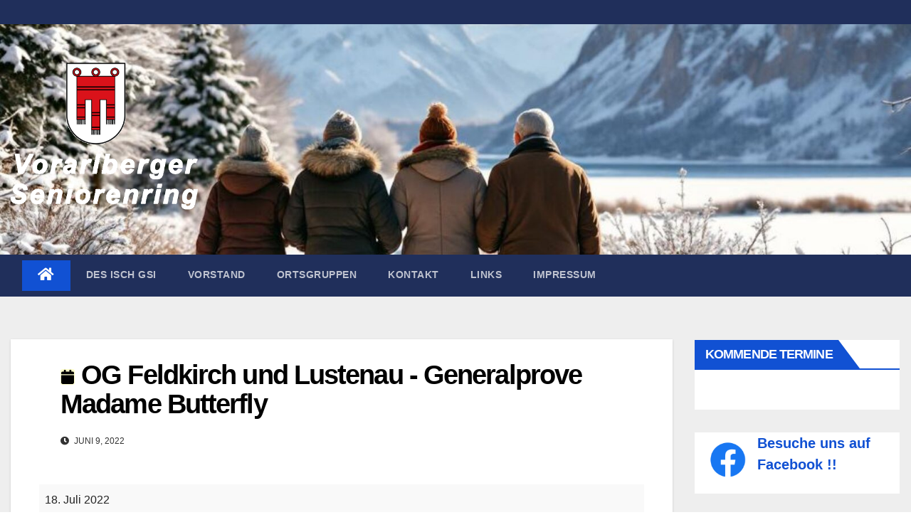

--- FILE ---
content_type: text/css
request_url: https://www.seniorenring.at/wp-content/themes/newsup_child/style.css?ver=6.9
body_size: 99
content:
/*
Theme Name:  My Child Theme. Child for Newsup
Theme URI:  https://rachelmccollin.com
Description:  Theme to support tutsplus tutorial. Child theme for the Twenty Nineteen theme.
Author:  Rachel McCollin
Textdomain:  mccollin
Author URI:  https://rachelmccollin.com/
Template:  newsup
Version:  1.0
License:  GNU General Public License v2 or later
License URI: https://www.gnu.org/licenses/gpl-2.0.html                 
*/



--- FILE ---
content_type: text/css
request_url: https://www.seniorenring.at/wp-content/uploads/tlp-team/team-sc.css?ver=1654801563
body_size: 996
content:
/*sc-71-start*/.rt-team-container.rt-team-container-71 .single-team-area .overlay a.detail-popup, .rt-team-container.rt-team-container-71 .contact-info ul li i{color:#0367bf;}.rt-team-container.rt-team-container-71 .single-team-area .skill-prog .fill,.tlp-team .rt-team-container.rt-team-container-71 .tlp-content, .tlp-popup-wrap-71 .tlp-tooltip + .tooltip > .tooltip-inner, .tlp-modal-71 .tlp-tooltip + .tooltip > .tooltip-inner, .rt-modal-71 .tlp-tooltip + .tooltip > .tooltip-inner,.rt-team-container.rt-team-container-71 .layout1 .tlp-content,.rt-team-container.rt-team-container-71 .layout11 .single-team-area .tlp-title,.rt-team-container.rt-team-container-71 .carousel7 .single-team-area .team-name,.rt-team-container.rt-team-container-71 .layout14 .rt-grid-item .tlp-overlay, .rt-team-container.rt-team-container-71 .carousel8 .rt-grid-item .tlp-overlay,.rt-team-container.rt-team-container-71 .isotope6 .single-team-area h3 .team-name,.rt-team-container.rt-team-container-71 .carousel8 .rt-grid-item .tlp-overlay .social-icons:before,.rt-team-container.rt-team-container-71 .layout14 .rt-grid-item .tlp-overlay .social-icons:before,.rt-team-container.rt-team-container-71 .skill-prog .fill,.rt-team-container.rt-team-container-71 .special-selected-top-wrap .ttp-label,#rt-smart-modal-container.rt-modal-71 .rt-smart-modal-header,.rt-team-container.rt-team-container-71 .layout6 .tlp-info-block, .rt-team-container.rt-team-container-71 .isotope-free .tlp-content, .rt-team-container.rt-team-container-71 .carousel9 .single-team-area .tlp-overlay{background:#0367bf !important;}.rt-team-container.rt-team-container-71 .layout15 .single-team-area:before,.rt-team-container.rt-team-container-71 .isotope10 .single-team-area:before,.rt-team-container.rt-team-container-71 .carousel11 .single-team-area:before{background:rgba(3,103,191,0.8)}#rt-smart-modal-container.loading.rt-modal-71 .rt-spinner, .rt-team-container.rt-team-container-71 .tlp-team-skill .tooltip.top .tooltip-arrow, .tlp-popup-wrap-71 .tlp-tooltip + .tooltip > .tooltip-arrow, .tlp-modal-71 .tlp-tooltip + .tooltip > .tooltip-arrow, .rt-modal-71 .tlp-tooltip + .tooltip > .tooltip-arrow {border-top-color:#0367bf;}.rt-team-container.rt-team-container-71 .layout6 .tlp-right-arrow:after{border-color: transparent #0367bf;}.rt-team-container.rt-team-container-71 .layout6 .tlp-left-arrow:after{border-color:#0367bf transparent transparent;}.rt-team-container.rt-team-container-71 .layout12 .single-team-area h3 .team-name,.rt-team-container.rt-team-container-71 .isotope6 .single-team-area h3 .team-name,.rt-team-container.rt-team-container-71  .layout12 .single-team-area h3 .team-name,.rt-team-container.rt-team-container-71 .isotope6 .single-team-area h3 .team-name {background:#0367bf;}.tlp-popup-wrap-71 .skill-prog .fill, .tlp-modal-71 .skill-prog .fill{background-color:#0367bf;}.rt-team-container.rt-team-container-71 .special-selected-top-wrap .img:after{background:rgba(3,103,191,0.2)}#rt-smart-modal-container.rt-modal-71 .rt-smart-modal-header a.rt-smart-nav-item{-webkit-text-stroke: 1px rgb(3,103,191);}#rt-smart-modal-container.rt-modal-71 .rt-smart-modal-header a.rt-smart-modal-close{-webkit-text-stroke: 6px rgb(3,103,191);}/*sc-71-end*//*sc-79-start*/.rt-team-container.rt-team-container-79 .single-team-area .overlay a.detail-popup, .rt-team-container.rt-team-container-79 .contact-info ul li i{color:#0367bf;}.rt-team-container.rt-team-container-79 .single-team-area .skill-prog .fill,.tlp-team .rt-team-container.rt-team-container-79 .tlp-content, .tlp-popup-wrap-79 .tlp-tooltip + .tooltip > .tooltip-inner, .tlp-modal-79 .tlp-tooltip + .tooltip > .tooltip-inner, .rt-modal-79 .tlp-tooltip + .tooltip > .tooltip-inner,.rt-team-container.rt-team-container-79 .layout1 .tlp-content,.rt-team-container.rt-team-container-79 .layout11 .single-team-area .tlp-title,.rt-team-container.rt-team-container-79 .carousel7 .single-team-area .team-name,.rt-team-container.rt-team-container-79 .layout14 .rt-grid-item .tlp-overlay, .rt-team-container.rt-team-container-79 .carousel8 .rt-grid-item .tlp-overlay,.rt-team-container.rt-team-container-79 .isotope6 .single-team-area h3 .team-name,.rt-team-container.rt-team-container-79 .carousel8 .rt-grid-item .tlp-overlay .social-icons:before,.rt-team-container.rt-team-container-79 .layout14 .rt-grid-item .tlp-overlay .social-icons:before,.rt-team-container.rt-team-container-79 .skill-prog .fill,.rt-team-container.rt-team-container-79 .special-selected-top-wrap .ttp-label,#rt-smart-modal-container.rt-modal-79 .rt-smart-modal-header,.rt-team-container.rt-team-container-79 .layout6 .tlp-info-block, .rt-team-container.rt-team-container-79 .isotope-free .tlp-content, .rt-team-container.rt-team-container-79 .carousel9 .single-team-area .tlp-overlay{background:#0367bf !important;}.rt-team-container.rt-team-container-79 .layout15 .single-team-area:before,.rt-team-container.rt-team-container-79 .isotope10 .single-team-area:before,.rt-team-container.rt-team-container-79 .carousel11 .single-team-area:before{background:rgba(3,103,191,0.8)}#rt-smart-modal-container.loading.rt-modal-79 .rt-spinner, .rt-team-container.rt-team-container-79 .tlp-team-skill .tooltip.top .tooltip-arrow, .tlp-popup-wrap-79 .tlp-tooltip + .tooltip > .tooltip-arrow, .tlp-modal-79 .tlp-tooltip + .tooltip > .tooltip-arrow, .rt-modal-79 .tlp-tooltip + .tooltip > .tooltip-arrow {border-top-color:#0367bf;}.rt-team-container.rt-team-container-79 .layout6 .tlp-right-arrow:after{border-color: transparent #0367bf;}.rt-team-container.rt-team-container-79 .layout6 .tlp-left-arrow:after{border-color:#0367bf transparent transparent;}.rt-team-container.rt-team-container-79 .layout12 .single-team-area h3 .team-name,.rt-team-container.rt-team-container-79 .isotope6 .single-team-area h3 .team-name,.rt-team-container.rt-team-container-79  .layout12 .single-team-area h3 .team-name,.rt-team-container.rt-team-container-79 .isotope6 .single-team-area h3 .team-name {background:#0367bf;}.tlp-popup-wrap-79 .skill-prog .fill, .tlp-modal-79 .skill-prog .fill{background-color:#0367bf;}.rt-team-container.rt-team-container-79 .special-selected-top-wrap .img:after{background:rgba(3,103,191,0.2)}#rt-smart-modal-container.rt-modal-79 .rt-smart-modal-header a.rt-smart-nav-item{-webkit-text-stroke: 1px rgb(3,103,191);}#rt-smart-modal-container.rt-modal-79 .rt-smart-modal-header a.rt-smart-modal-close{-webkit-text-stroke: 6px rgb(3,103,191);}/*sc-79-end*//*sc-87-start*/.rt-team-container.rt-team-container-87 .single-team-area .overlay a.detail-popup, .rt-team-container.rt-team-container-87 .contact-info ul li i{color:#0367bf;}.rt-team-container.rt-team-container-87 .single-team-area .skill-prog .fill,.tlp-team .rt-team-container.rt-team-container-87 .tlp-content, .tlp-popup-wrap-87 .tlp-tooltip + .tooltip > .tooltip-inner, .tlp-modal-87 .tlp-tooltip + .tooltip > .tooltip-inner, .rt-modal-87 .tlp-tooltip + .tooltip > .tooltip-inner,.rt-team-container.rt-team-container-87 .layout1 .tlp-content,.rt-team-container.rt-team-container-87 .layout11 .single-team-area .tlp-title,.rt-team-container.rt-team-container-87 .carousel7 .single-team-area .team-name,.rt-team-container.rt-team-container-87 .layout14 .rt-grid-item .tlp-overlay, .rt-team-container.rt-team-container-87 .carousel8 .rt-grid-item .tlp-overlay,.rt-team-container.rt-team-container-87 .isotope6 .single-team-area h3 .team-name,.rt-team-container.rt-team-container-87 .carousel8 .rt-grid-item .tlp-overlay .social-icons:before,.rt-team-container.rt-team-container-87 .layout14 .rt-grid-item .tlp-overlay .social-icons:before,.rt-team-container.rt-team-container-87 .skill-prog .fill,.rt-team-container.rt-team-container-87 .special-selected-top-wrap .ttp-label,#rt-smart-modal-container.rt-modal-87 .rt-smart-modal-header,.rt-team-container.rt-team-container-87 .layout6 .tlp-info-block, .rt-team-container.rt-team-container-87 .isotope-free .tlp-content, .rt-team-container.rt-team-container-87 .carousel9 .single-team-area .tlp-overlay{background:#0367bf !important;}.rt-team-container.rt-team-container-87 .layout15 .single-team-area:before,.rt-team-container.rt-team-container-87 .isotope10 .single-team-area:before,.rt-team-container.rt-team-container-87 .carousel11 .single-team-area:before{background:rgba(3,103,191,0.8)}#rt-smart-modal-container.loading.rt-modal-87 .rt-spinner, .rt-team-container.rt-team-container-87 .tlp-team-skill .tooltip.top .tooltip-arrow, .tlp-popup-wrap-87 .tlp-tooltip + .tooltip > .tooltip-arrow, .tlp-modal-87 .tlp-tooltip + .tooltip > .tooltip-arrow, .rt-modal-87 .tlp-tooltip + .tooltip > .tooltip-arrow {border-top-color:#0367bf;}.rt-team-container.rt-team-container-87 .layout6 .tlp-right-arrow:after{border-color: transparent #0367bf;}.rt-team-container.rt-team-container-87 .layout6 .tlp-left-arrow:after{border-color:#0367bf transparent transparent;}.rt-team-container.rt-team-container-87 .layout12 .single-team-area h3 .team-name,.rt-team-container.rt-team-container-87 .isotope6 .single-team-area h3 .team-name,.rt-team-container.rt-team-container-87  .layout12 .single-team-area h3 .team-name,.rt-team-container.rt-team-container-87 .isotope6 .single-team-area h3 .team-name {background:#0367bf;}.tlp-popup-wrap-87 .skill-prog .fill, .tlp-modal-87 .skill-prog .fill{background-color:#0367bf;}.rt-team-container.rt-team-container-87 .special-selected-top-wrap .img:after{background:rgba(3,103,191,0.2)}#rt-smart-modal-container.rt-modal-87 .rt-smart-modal-header a.rt-smart-nav-item{-webkit-text-stroke: 1px rgb(3,103,191);}#rt-smart-modal-container.rt-modal-87 .rt-smart-modal-header a.rt-smart-modal-close{-webkit-text-stroke: 6px rgb(3,103,191);}/*sc-87-end*//*sc-92-start*/.rt-team-container.rt-team-container-92 .single-team-area .overlay a.detail-popup, .rt-team-container.rt-team-container-92 .contact-info ul li i{color:#0367bf;}.rt-team-container.rt-team-container-92 .single-team-area .skill-prog .fill,.tlp-team .rt-team-container.rt-team-container-92 .tlp-content, .tlp-popup-wrap-92 .tlp-tooltip + .tooltip > .tooltip-inner, .tlp-modal-92 .tlp-tooltip + .tooltip > .tooltip-inner, .rt-modal-92 .tlp-tooltip + .tooltip > .tooltip-inner,.rt-team-container.rt-team-container-92 .layout1 .tlp-content,.rt-team-container.rt-team-container-92 .layout11 .single-team-area .tlp-title,.rt-team-container.rt-team-container-92 .carousel7 .single-team-area .team-name,.rt-team-container.rt-team-container-92 .layout14 .rt-grid-item .tlp-overlay, .rt-team-container.rt-team-container-92 .carousel8 .rt-grid-item .tlp-overlay,.rt-team-container.rt-team-container-92 .isotope6 .single-team-area h3 .team-name,.rt-team-container.rt-team-container-92 .carousel8 .rt-grid-item .tlp-overlay .social-icons:before,.rt-team-container.rt-team-container-92 .layout14 .rt-grid-item .tlp-overlay .social-icons:before,.rt-team-container.rt-team-container-92 .skill-prog .fill,.rt-team-container.rt-team-container-92 .special-selected-top-wrap .ttp-label,#rt-smart-modal-container.rt-modal-92 .rt-smart-modal-header,.rt-team-container.rt-team-container-92 .layout6 .tlp-info-block, .rt-team-container.rt-team-container-92 .isotope-free .tlp-content, .rt-team-container.rt-team-container-92 .carousel9 .single-team-area .tlp-overlay{background:#0367bf !important;}.rt-team-container.rt-team-container-92 .layout15 .single-team-area:before,.rt-team-container.rt-team-container-92 .isotope10 .single-team-area:before,.rt-team-container.rt-team-container-92 .carousel11 .single-team-area:before{background:rgba(3,103,191,0.8)}#rt-smart-modal-container.loading.rt-modal-92 .rt-spinner, .rt-team-container.rt-team-container-92 .tlp-team-skill .tooltip.top .tooltip-arrow, .tlp-popup-wrap-92 .tlp-tooltip + .tooltip > .tooltip-arrow, .tlp-modal-92 .tlp-tooltip + .tooltip > .tooltip-arrow, .rt-modal-92 .tlp-tooltip + .tooltip > .tooltip-arrow {border-top-color:#0367bf;}.rt-team-container.rt-team-container-92 .layout6 .tlp-right-arrow:after{border-color: transparent #0367bf;}.rt-team-container.rt-team-container-92 .layout6 .tlp-left-arrow:after{border-color:#0367bf transparent transparent;}.rt-team-container.rt-team-container-92 .layout12 .single-team-area h3 .team-name,.rt-team-container.rt-team-container-92 .isotope6 .single-team-area h3 .team-name,.rt-team-container.rt-team-container-92  .layout12 .single-team-area h3 .team-name,.rt-team-container.rt-team-container-92 .isotope6 .single-team-area h3 .team-name {background:#0367bf;}.tlp-popup-wrap-92 .skill-prog .fill, .tlp-modal-92 .skill-prog .fill{background-color:#0367bf;}.rt-team-container.rt-team-container-92 .special-selected-top-wrap .img:after{background:rgba(3,103,191,0.2)}#rt-smart-modal-container.rt-modal-92 .rt-smart-modal-header a.rt-smart-nav-item{-webkit-text-stroke: 1px rgb(3,103,191);}#rt-smart-modal-container.rt-modal-92 .rt-smart-modal-header a.rt-smart-modal-close{-webkit-text-stroke: 6px rgb(3,103,191);}/*sc-92-end*/